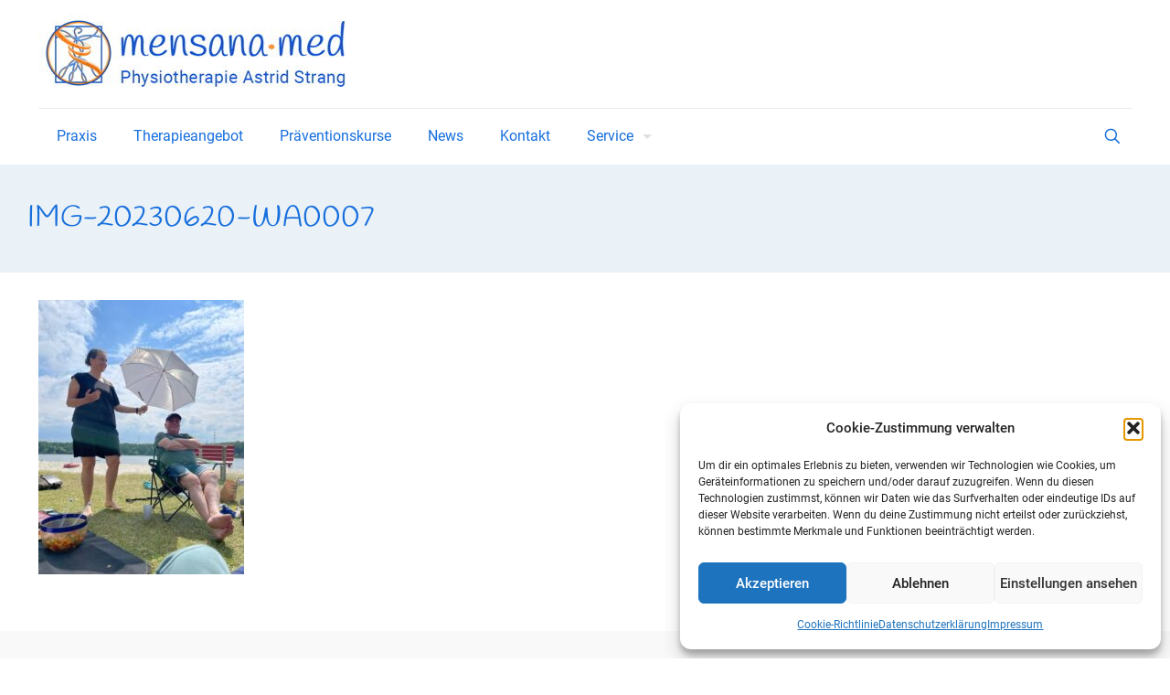

--- FILE ---
content_type: text/css
request_url: https://physiotherapie-mensanamed.de/wp-content/plugins/Fonts-lokal/css/local-fonts-style.css?ver=feb802a98ce9907c93d7fc582a140b19
body_size: 1259
content:
/* open-sans-300 - latin */
@font-face {
  font-family: 'Open Sans';
  font-style: normal;
  font-weight: 300;
  src: url('../fonts/open-sans-v15-latin-300.eot'); /* IE9 Compat Modes */
  src: local('Open Sans Light'), local('OpenSans-Light'),
       url('../fonts/open-sans-v15-latin-300.eot?#iefix') format('embedded-opentype'), /* IE6-IE8 */
       url('../fonts/open-sans-v15-latin-300.woff2') format('woff2'), /* Super Modern Browsers */
       url('../fonts/open-sans-v15-latin-300.woff') format('woff'), /* Modern Browsers */
       url('../fonts/open-sans-v15-latin-300.ttf') format('truetype'), /* Safari, Android, iOS */
       url('../fonts/open-sans-v15-latin-300.svg#OpenSans') format('svg'); /* Legacy iOS */
}

/* open-sans-300italic - latin */
@font-face {
  font-family: 'Open Sans';
  font-style: italic;
  font-weight: 300;
  src: url('../fonts/open-sans-v15-latin-300italic.eot'); /* IE9 Compat Modes */
  src: local('Open Sans Light Italic'), local('OpenSans-LightItalic'),
       url('../fonts/open-sans-v15-latin-300italic.eot?#iefix') format('embedded-opentype'), /* IE6-IE8 */
       url('../fonts/open-sans-v15-latin-300italic.woff2') format('woff2'), /* Super Modern Browsers */
       url('../fonts/open-sans-v15-latin-300italic.woff') format('woff'), /* Modern Browsers */
       url('../fonts/open-sans-v15-latin-300italic.ttf') format('truetype'), /* Safari, Android, iOS */
       url('../fonts/open-sans-v15-latin-300italic.svg#OpenSans') format('svg'); /* Legacy iOS */
}

/* open-sans-regular - latin */
@font-face {
  font-family: 'Open Sans';
  font-style: normal;
  font-weight: 400;
  src: url('../fonts/open-sans-v15-latin-regular.eot'); /* IE9 Compat Modes */
  src: local('Open Sans Regular'), local('OpenSans-Regular'),
       url('../fonts/open-sans-v15-latin-regular.eot?#iefix') format('embedded-opentype'), /* IE6-IE8 */
       url('../fonts/open-sans-v15-latin-regular.woff2') format('woff2'), /* Super Modern Browsers */
       url('../fonts/open-sans-v15-latin-regular.woff') format('woff'), /* Modern Browsers */
       url('../fonts/open-sans-v15-latin-regular.ttf') format('truetype'), /* Safari, Android, iOS */
       url('../fonts/open-sans-v15-latin-regular.svg#OpenSans') format('svg'); /* Legacy iOS */
}

/* open-sans-italic - latin */
@font-face {
  font-family: 'Open Sans';
  font-style: italic;
  font-weight: 400;
  src: url('../fonts/open-sans-v15-latin-italic.eot'); /* IE9 Compat Modes */
  src: local('Open Sans Italic'), local('OpenSans-Italic'),
       url('../fonts/open-sans-v15-latin-italic.eot?#iefix') format('embedded-opentype'), /* IE6-IE8 */
       url('../fonts/open-sans-v15-latin-italic.woff2') format('woff2'), /* Super Modern Browsers */
       url('../fonts/open-sans-v15-latin-italic.woff') format('woff'), /* Modern Browsers */
       url('../fonts/open-sans-v15-latin-italic.ttf') format('truetype'), /* Safari, Android, iOS */
       url('../fonts/open-sans-v15-latin-italic.svg#OpenSans') format('svg'); /* Legacy iOS */
}

/* open-sans-600 - latin */
@font-face {
  font-family: 'Open Sans';
  font-style: normal;
  font-weight: 600;
  src: url('../fonts/open-sans-v15-latin-600.eot'); /* IE9 Compat Modes */
  src: local('Open Sans SemiBold'), local('OpenSans-SemiBold'),
       url('../fonts/open-sans-v15-latin-600.eot?#iefix') format('embedded-opentype'), /* IE6-IE8 */
       url('../fonts/open-sans-v15-latin-600.woff2') format('woff2'), /* Super Modern Browsers */
       url('../fonts/open-sans-v15-latin-600.woff') format('woff'), /* Modern Browsers */
       url('../fonts/open-sans-v15-latin-600.ttf') format('truetype'), /* Safari, Android, iOS */
       url('../fonts/open-sans-v15-latin-600.svg#OpenSans') format('svg'); /* Legacy iOS */
}

/* open-sans-600italic - latin */
@font-face {
  font-family: 'Open Sans';
  font-style: italic;
  font-weight: 600;
  src: url('../fonts/open-sans-v15-latin-600italic.eot'); /* IE9 Compat Modes */
  src: local('Open Sans SemiBold Italic'), local('OpenSans-SemiBoldItalic'),
       url('../fonts/open-sans-v15-latin-600italic.eot?#iefix') format('embedded-opentype'), /* IE6-IE8 */
       url('../fonts/open-sans-v15-latin-600italic.woff2') format('woff2'), /* Super Modern Browsers */
       url('../fonts/open-sans-v15-latin-600italic.woff') format('woff'), /* Modern Browsers */
       url('../fonts/open-sans-v15-latin-600italic.ttf') format('truetype'), /* Safari, Android, iOS */
       url('../fonts/open-sans-v15-latin-600italic.svg#OpenSans') format('svg'); /* Legacy iOS */
}

/* open-sans-700 - latin */
@font-face {
  font-family: 'Open Sans';
  font-style: normal;
  font-weight: 700;
  src: url('../fonts/open-sans-v15-latin-700.eot'); /* IE9 Compat Modes */
  src: local('Open Sans Bold'), local('OpenSans-Bold'),
       url('../fonts/open-sans-v15-latin-700.eot?#iefix') format('embedded-opentype'), /* IE6-IE8 */
       url('../fonts/open-sans-v15-latin-700.woff2') format('woff2'), /* Super Modern Browsers */
       url('../fonts/open-sans-v15-latin-700.woff') format('woff'), /* Modern Browsers */
       url('../fonts/open-sans-v15-latin-700.ttf') format('truetype'), /* Safari, Android, iOS */
       url('../fonts/open-sans-v15-latin-700.svg#OpenSans') format('svg'); /* Legacy iOS */
}

/* open-sans-700italic - latin */
@font-face {
  font-family: 'Open Sans';
  font-style: italic;
  font-weight: 700;
  src: url('../fonts/open-sans-v15-latin-700italic.eot'); /* IE9 Compat Modes */
  src: local('Open Sans Bold Italic'), local('OpenSans-BoldItalic'),
       url('../fonts/open-sans-v15-latin-700italic.eot?#iefix') format('embedded-opentype'), /* IE6-IE8 */
       url('../fonts/open-sans-v15-latin-700italic.woff2') format('woff2'), /* Super Modern Browsers */
       url('../fonts/open-sans-v15-latin-700italic.woff') format('woff'), /* Modern Browsers */
       url('../fonts/open-sans-v15-latin-700italic.ttf') format('truetype'), /* Safari, Android, iOS */
       url('../fonts/open-sans-v15-latin-700italic.svg#OpenSans') format('svg'); /* Legacy iOS */
}

/* open-sans-800 - latin */
@font-face {
  font-family: 'Open Sans';
  font-style: normal;
  font-weight: 800;
  src: url('../fonts/open-sans-v15-latin-800.eot'); /* IE9 Compat Modes */
  src: local('Open Sans ExtraBold'), local('OpenSans-ExtraBold'),
       url('../fonts/open-sans-v15-latin-800.eot?#iefix') format('embedded-opentype'), /* IE6-IE8 */
       url('../fonts/open-sans-v15-latin-800.woff2') format('woff2'), /* Super Modern Browsers */
       url('../fonts/open-sans-v15-latin-800.woff') format('woff'), /* Modern Browsers */
       url('../fonts/open-sans-v15-latin-800.ttf') format('truetype'), /* Safari, Android, iOS */
       url('../fonts/open-sans-v15-latin-800.svg#OpenSans') format('svg'); /* Legacy iOS */
}

/* open-sans-800italic - latin */
@font-face {
  font-family: 'Open Sans';
  font-style: italic;
  font-weight: 800;
  src: url('../fonts/open-sans-v15-latin-800italic.eot'); /* IE9 Compat Modes */
  src: local('Open Sans ExtraBold Italic'), local('OpenSans-ExtraBoldItalic'),
       url('../fonts/open-sans-v15-latin-800italic.eot?#iefix') format('embedded-opentype'), /* IE6-IE8 */
       url('../fonts/open-sans-v15-latin-800italic.woff2') format('woff2'), /* Super Modern Browsers */
       url('../fonts/open-sans-v15-latin-800italic.woff') format('woff'), /* Modern Browsers */
       url('../fonts/open-sans-v15-latin-800italic.ttf') format('truetype'), /* Safari, Android, iOS */
       url('../fonts/open-sans-v15-latin-800italic.svg#OpenSans') format('svg'); /* Legacy iOS */
}

/* roboto-100 - latin */
@font-face {
  font-family: 'Roboto';
  font-style: normal;
  font-weight: 100;
  src: url('../fonts/roboto-v18-latin-100.eot'); /* IE9 Compat Modes */
  src: local('Roboto Thin'), local('Roboto-Thin'),
       url('../fonts/roboto-v18-latin-100.eot?#iefix') format('embedded-opentype'), /* IE6-IE8 */
       url('../fonts/roboto-v18-latin-100.woff2') format('woff2'), /* Super Modern Browsers */
       url('../fonts/roboto-v18-latin-100.woff') format('woff'), /* Modern Browsers */
       url('../fonts/roboto-v18-latin-100.ttf') format('truetype'), /* Safari, Android, iOS */
       url('../fonts/roboto-v18-latin-100.svg#Roboto') format('svg'); /* Legacy iOS */
}

/* roboto-100italic - latin */
@font-face {
  font-family: 'Roboto';
  font-style: italic;
  font-weight: 100;
  src: url('../fonts/roboto-v18-latin-100italic.eot'); /* IE9 Compat Modes */
  src: local('Roboto Thin Italic'), local('Roboto-ThinItalic'),
       url('../fonts/roboto-v18-latin-100italic.eot?#iefix') format('embedded-opentype'), /* IE6-IE8 */
       url('../fonts/roboto-v18-latin-100italic.woff2') format('woff2'), /* Super Modern Browsers */
       url('../fonts/roboto-v18-latin-100italic.woff') format('woff'), /* Modern Browsers */
       url('../fonts/roboto-v18-latin-100italic.ttf') format('truetype'), /* Safari, Android, iOS */
       url('../fonts/roboto-v18-latin-100italic.svg#Roboto') format('svg'); /* Legacy iOS */
}

/* roboto-300 - latin */
@font-face {
  font-family: 'Roboto';
  font-style: normal;
  font-weight: 300;
  src: url('../fonts/roboto-v18-latin-300.eot'); /* IE9 Compat Modes */
  src: local('Roboto Light'), local('Roboto-Light'),
       url('../fonts/roboto-v18-latin-300.eot?#iefix') format('embedded-opentype'), /* IE6-IE8 */
       url('../fonts/roboto-v18-latin-300.woff2') format('woff2'), /* Super Modern Browsers */
       url('../fonts/roboto-v18-latin-300.woff') format('woff'), /* Modern Browsers */
       url('../fonts/roboto-v18-latin-300.ttf') format('truetype'), /* Safari, Android, iOS */
       url('../fonts/roboto-v18-latin-300.svg#Roboto') format('svg'); /* Legacy iOS */
}

/* roboto-regular - latin */
@font-face {
  font-family: 'Roboto';
  font-style: normal;
  font-weight: 400;
  src: url('../fonts/roboto-v18-latin-regular.eot'); /* IE9 Compat Modes */
  src: local('Roboto'), local('Roboto-Regular'),
       url('../fonts/roboto-v18-latin-regular.eot?#iefix') format('embedded-opentype'), /* IE6-IE8 */
       url('../fonts/roboto-v18-latin-regular.woff2') format('woff2'), /* Super Modern Browsers */
       url('../fonts/roboto-v18-latin-regular.woff') format('woff'), /* Modern Browsers */
       url('../fonts/roboto-v18-latin-regular.ttf') format('truetype'), /* Safari, Android, iOS */
       url('../fonts/roboto-v18-latin-regular.svg#Roboto') format('svg'); /* Legacy iOS */
}

/* roboto-300italic - latin */
@font-face {
  font-family: 'Roboto';
  font-style: italic;
  font-weight: 300;
  src: url('../fonts/roboto-v18-latin-300italic.eot'); /* IE9 Compat Modes */
  src: local('Roboto Light Italic'), local('Roboto-LightItalic'),
       url('../fonts/roboto-v18-latin-300italic.eot?#iefix') format('embedded-opentype'), /* IE6-IE8 */
       url('../fonts/roboto-v18-latin-300italic.woff2') format('woff2'), /* Super Modern Browsers */
       url('../fonts/roboto-v18-latin-300italic.woff') format('woff'), /* Modern Browsers */
       url('../fonts/roboto-v18-latin-300italic.ttf') format('truetype'), /* Safari, Android, iOS */
       url('../fonts/roboto-v18-latin-300italic.svg#Roboto') format('svg'); /* Legacy iOS */
}

/* roboto-italic - latin */
@font-face {
  font-family: 'Roboto';
  font-style: italic;
  font-weight: 400;
  src: url('../fonts/roboto-v18-latin-italic.eot'); /* IE9 Compat Modes */
  src: local('Roboto Italic'), local('Roboto-Italic'),
       url('../fonts/roboto-v18-latin-italic.eot?#iefix') format('embedded-opentype'), /* IE6-IE8 */
       url('../fonts/roboto-v18-latin-italic.woff2') format('woff2'), /* Super Modern Browsers */
       url('../fonts/roboto-v18-latin-italic.woff') format('woff'), /* Modern Browsers */
       url('../fonts/roboto-v18-latin-italic.ttf') format('truetype'), /* Safari, Android, iOS */
       url('../fonts/roboto-v18-latin-italic.svg#Roboto') format('svg'); /* Legacy iOS */
}

/* roboto-500 - latin */
@font-face {
  font-family: 'Roboto';
  font-style: normal;
  font-weight: 500;
  src: url('../fonts/roboto-v18-latin-500.eot'); /* IE9 Compat Modes */
  src: local('Roboto Medium'), local('Roboto-Medium'),
       url('../fonts/roboto-v18-latin-500.eot?#iefix') format('embedded-opentype'), /* IE6-IE8 */
       url('../fonts/roboto-v18-latin-500.woff2') format('woff2'), /* Super Modern Browsers */
       url('../fonts/roboto-v18-latin-500.woff') format('woff'), /* Modern Browsers */
       url('../fonts/roboto-v18-latin-500.ttf') format('truetype'), /* Safari, Android, iOS */
       url('../fonts/roboto-v18-latin-500.svg#Roboto') format('svg'); /* Legacy iOS */
}

/* roboto-500italic - latin */
@font-face {
  font-family: 'Roboto';
  font-style: italic;
  font-weight: 500;
  src: url('../fonts/roboto-v18-latin-500italic.eot'); /* IE9 Compat Modes */
  src: local('Roboto Medium Italic'), local('Roboto-MediumItalic'),
       url('../fonts/roboto-v18-latin-500italic.eot?#iefix') format('embedded-opentype'), /* IE6-IE8 */
       url('../fonts/roboto-v18-latin-500italic.woff2') format('woff2'), /* Super Modern Browsers */
       url('../fonts/roboto-v18-latin-500italic.woff') format('woff'), /* Modern Browsers */
       url('../fonts/roboto-v18-latin-500italic.ttf') format('truetype'), /* Safari, Android, iOS */
       url('../fonts/roboto-v18-latin-500italic.svg#Roboto') format('svg'); /* Legacy iOS */
}

/* roboto-700 - latin */
@font-face {
  font-family: 'Roboto';
  font-style: normal;
  font-weight: 700;
  src: url('../fonts/roboto-v18-latin-700.eot'); /* IE9 Compat Modes */
  src: local('Roboto Bold'), local('Roboto-Bold'),
       url('../fonts/roboto-v18-latin-700.eot?#iefix') format('embedded-opentype'), /* IE6-IE8 */
       url('../fonts/roboto-v18-latin-700.woff2') format('woff2'), /* Super Modern Browsers */
       url('../fonts/roboto-v18-latin-700.woff') format('woff'), /* Modern Browsers */
       url('../fonts/roboto-v18-latin-700.ttf') format('truetype'), /* Safari, Android, iOS */
       url('../fonts/roboto-v18-latin-700.svg#Roboto') format('svg'); /* Legacy iOS */
}

/* roboto-900 - latin */
@font-face {
  font-family: 'Roboto';
  font-style: normal;
  font-weight: 900;
  src: url('../fonts/roboto-v18-latin-900.eot'); /* IE9 Compat Modes */
  src: local('Roboto Black'), local('Roboto-Black'),
       url('../fonts/roboto-v18-latin-900.eot?#iefix') format('embedded-opentype'), /* IE6-IE8 */
       url('../fonts/roboto-v18-latin-900.woff2') format('woff2'), /* Super Modern Browsers */
       url('../fonts/roboto-v18-latin-900.woff') format('woff'), /* Modern Browsers */
       url('../fonts/roboto-v18-latin-900.ttf') format('truetype'), /* Safari, Android, iOS */
       url('../fonts/roboto-v18-latin-900.svg#Roboto') format('svg'); /* Legacy iOS */
}

/* roboto-700italic - latin */
@font-face {
  font-family: 'Roboto';
  font-style: italic;
  font-weight: 700;
  src: url('../fonts/roboto-v18-latin-700italic.eot'); /* IE9 Compat Modes */
  src: local('Roboto Bold Italic'), local('Roboto-BoldItalic'),
       url('../fonts/roboto-v18-latin-700italic.eot?#iefix') format('embedded-opentype'), /* IE6-IE8 */
       url('../fonts/roboto-v18-latin-700italic.woff2') format('woff2'), /* Super Modern Browsers */
       url('../fonts/roboto-v18-latin-700italic.woff') format('woff'), /* Modern Browsers */
       url('../fonts/roboto-v18-latin-700italic.ttf') format('truetype'), /* Safari, Android, iOS */
       url('../fonts/roboto-v18-latin-700italic.svg#Roboto') format('svg'); /* Legacy iOS */
}

/* roboto-900italic - latin */
@font-face {
  font-family: 'Roboto';
  font-style: italic;
  font-weight: 900;
  src: url('../fonts/roboto-v18-latin-900italic.eot'); /* IE9 Compat Modes */
  src: local('Roboto Black Italic'), local('Roboto-BlackItalic'),
       url('../fonts/roboto-v18-latin-900italic.eot?#iefix') format('embedded-opentype'), /* IE6-IE8 */
       url('../fonts/roboto-v18-latin-900italic.woff2') format('woff2'), /* Super Modern Browsers */
       url('../fonts/roboto-v18-latin-900italic.woff') format('woff'), /* Modern Browsers */
       url('../fonts/roboto-v18-latin-900italic.ttf') format('truetype'), /* Safari, Android, iOS */
       url('../fonts/roboto-v18-latin-900italic.svg#Roboto') format('svg'); /* Legacy iOS */
}

/* handlee-regular - latin */
@font-face {
  font-family: 'Handlee';
  font-style: normal;
  font-weight: 400;
  src: url('../fonts/handlee-v6-latin-regular.eot'); /* IE9 Compat Modes */
  src: local('Handlee Regular'), local('Handlee-Regular'),
       url('../fonts/handlee-v6-latin-regular.eot?#iefix') format('embedded-opentype'), /* IE6-IE8 */
       url('../fonts/handlee-v6-latin-regular.woff2') format('woff2'), /* Super Modern Browsers */
       url('../fonts/handlee-v6-latin-regular.woff') format('woff'), /* Modern Browsers */
       url('../fonts/handlee-v6-latin-regular.ttf') format('truetype'), /* Safari, Android, iOS */
       url('../fonts/handlee-v6-latin-regular.svg#Handlee') format('svg'); /* Legacy iOS */
}

/* lato-300 - latin */
@font-face {
  font-family: 'Lato';
  font-style: normal;
  font-weight: 300;
  src: url('../fonts/lato-v14-latin-300.eot'); /* IE9 Compat Modes */
  src: local('Lato Light'), local('Lato-Light'),
       url('../fonts/lato-v14-latin-300.eot?#iefix') format('embedded-opentype'), /* IE6-IE8 */
       url('../fonts/lato-v14-latin-300.woff2') format('woff2'), /* Super Modern Browsers */
       url('../fonts/lato-v14-latin-300.woff') format('woff'), /* Modern Browsers */
       url('../fonts/lato-v14-latin-300.ttf') format('truetype'), /* Safari, Android, iOS */
       url('../fonts/lato-v14-latin-300.svg#Lato') format('svg'); /* Legacy iOS */
}

/* lato-regular - latin */
@font-face {
  font-family: 'Lato';
  font-style: normal;
  font-weight: 400;
  src: url('../fonts/lato-v14-latin-regular.eot'); /* IE9 Compat Modes */
  src: local('Lato Regular'), local('Lato-Regular'),
       url('../fonts/lato-v14-latin-regular.eot?#iefix') format('embedded-opentype'), /* IE6-IE8 */
       url('../fonts/lato-v14-latin-regular.woff2') format('woff2'), /* Super Modern Browsers */
       url('../fonts/lato-v14-latin-regular.woff') format('woff'), /* Modern Browsers */
       url('../fonts/lato-v14-latin-regular.ttf') format('truetype'), /* Safari, Android, iOS */
       url('../fonts/lato-v14-latin-regular.svg#Lato') format('svg'); /* Legacy iOS */
}

/* lato-700 - latin */
@font-face {
  font-family: 'Lato';
  font-style: normal;
  font-weight: 700;
  src: url('../fonts/lato-v14-latin-700.eot'); /* IE9 Compat Modes */
  src: local('Lato Bold'), local('Lato-Bold'),
       url('../fonts/lato-v14-latin-700.eot?#iefix') format('embedded-opentype'), /* IE6-IE8 */
       url('../fonts/lato-v14-latin-700.woff2') format('woff2'), /* Super Modern Browsers */
       url('../fonts/lato-v14-latin-700.woff') format('woff'), /* Modern Browsers */
       url('../fonts/lato-v14-latin-700.ttf') format('truetype'), /* Safari, Android, iOS */
       url('../fonts/lato-v14-latin-700.svg#Lato') format('svg'); /* Legacy iOS */
}

/* stalemate-regular - latin */
@font-face {
  font-family: 'Stalemate';
  font-style: normal;
  font-weight: 400;
  src: url('../fonts/stalemate-v5-latin-regular.eot'); /* IE9 Compat Modes */
  src: local('Stalemate'), local('Stalemate-Regular'),
       url('../fonts/stalemate-v5-latin-regular.eot?#iefix') format('embedded-opentype'), /* IE6-IE8 */
       url('../fonts/stalemate-v5-latin-regular.woff2') format('woff2'), /* Super Modern Browsers */
       url('../fonts/stalemate-v5-latin-regular.woff') format('woff'), /* Modern Browsers */
       url('../fonts/stalemate-v5-latin-regular.ttf') format('truetype'), /* Safari, Android, iOS */
       url('../fonts/stalemate-v5-latin-regular.svg#Stalemate') format('svg'); /* Legacy iOS */
}

/* raleway-300 - latin_latin-ext */
@font-face {
  font-family: 'Raleway';
  font-style: normal;
  font-weight: 300;
  src: url('../fonts/raleway-v12-latin_latin-ext-300.eot'); /* IE9 Compat Modes */
  src: local('Raleway Light'), local('Raleway-Light'),
       url('../fonts/raleway-v12-latin_latin-ext-300.eot?#iefix') format('embedded-opentype'), /* IE6-IE8 */
       url('../fonts/raleway-v12-latin_latin-ext-300.woff2') format('woff2'), /* Super Modern Browsers */
       url('../fonts/raleway-v12-latin_latin-ext-300.woff') format('woff'), /* Modern Browsers */
       url('../fonts/raleway-v12-latin_latin-ext-300.ttf') format('truetype'), /* Safari, Android, iOS */
       url('../fonts/raleway-v12-latin_latin-ext-300.svg#Raleway') format('svg'); /* Legacy iOS */
}

/* raleway-regular - latin_latin-ext */
@font-face {
  font-family: 'Raleway';
  font-style: normal;
  font-weight: 400;
  src: url('../fonts/raleway-v12-latin_latin-ext-regular.eot'); /* IE9 Compat Modes */
  src: local('Raleway'), local('Raleway-Regular'),
       url('../fonts/raleway-v12-latin_latin-ext-regular.eot?#iefix') format('embedded-opentype'), /* IE6-IE8 */
       url('../fonts/raleway-v12-latin_latin-ext-regular.woff2') format('woff2'), /* Super Modern Browsers */
       url('../fonts/raleway-v12-latin_latin-ext-regular.woff') format('woff'), /* Modern Browsers */
       url('../fonts/raleway-v12-latin_latin-ext-regular.ttf') format('truetype'), /* Safari, Android, iOS */
       url('../fonts/raleway-v12-latin_latin-ext-regular.svg#Raleway') format('svg'); /* Legacy iOS */
}

/* raleway-500 - latin_latin-ext */
@font-face {
  font-family: 'Raleway';
  font-style: normal;
  font-weight: 500;
  src: url('../fonts/raleway-v12-latin_latin-ext-500.eot'); /* IE9 Compat Modes */
  src: local('Raleway Medium'), local('Raleway-Medium'),
       url('../fonts/raleway-v12-latin_latin-ext-500.eot?#iefix') format('embedded-opentype'), /* IE6-IE8 */
       url('../fonts/raleway-v12-latin_latin-ext-500.woff2') format('woff2'), /* Super Modern Browsers */
       url('../fonts/raleway-v12-latin_latin-ext-500.woff') format('woff'), /* Modern Browsers */
       url('../fonts/raleway-v12-latin_latin-ext-500.ttf') format('truetype'), /* Safari, Android, iOS */
       url('../fonts/raleway-v12-latin_latin-ext-500.svg#Raleway') format('svg'); /* Legacy iOS */
}

/* raleway-800 - latin_latin-ext */
@font-face {
  font-family: 'Raleway';
  font-style: normal;
  font-weight: 800;
  src: url('../fonts/raleway-v12-latin_latin-ext-800.eot'); /* IE9 Compat Modes */
  src: local('Raleway ExtraBold'), local('Raleway-ExtraBold'),
       url('../fonts/raleway-v12-latin_latin-ext-800.eot?#iefix') format('embedded-opentype'), /* IE6-IE8 */
       url('../fonts/raleway-v12-latin_latin-ext-800.woff2') format('woff2'), /* Super Modern Browsers */
       url('../fonts/raleway-v12-latin_latin-ext-800.woff') format('woff'), /* Modern Browsers */
       url('../fonts/raleway-v12-latin_latin-ext-800.ttf') format('truetype'), /* Safari, Android, iOS */
       url('../fonts/raleway-v12-latin_latin-ext-800.svg#Raleway') format('svg'); /* Legacy iOS */
}



--- FILE ---
content_type: application/javascript
request_url: https://physiotherapie-mensanamed.de/wp-content/themes/betheme/js/menu.min.js?ver=28.1.12
body_size: 450
content:
!function(e){"use strict";e.fn.mfnMenu=function(s){var l=e(this);s=e.extend({addLast:!1,arrows:!1,delay:100,hoverClass:"hover",mobileInit:768,responsive:!0},s);var a=function(){window.innerWidth>=s.mobileInit||!s.responsive?e("> li, ul:not(.mfn-megamenu) li",l).on("mouseenter",(function(){e(this).stop(!0,!0).addClass(s.hoverClass),e(this).children("ul").stop(!0,!0).fadeIn(s.delay)})).on("mouseleave",(function(){e(this).stop(!0,!0).removeClass(s.hoverClass),e(this).children("ul").stop(!0,!0).fadeOut(s.delay)})):(e("li",l).off("hover"),e("li > .menu-toggle",l).off("click").on("click",(function(l){l.preventDefault();var a=e(this).closest("li");a.hasClass(s.hoverClass)?a.removeClass(s.hoverClass).children("ul").stop(!0,!0).fadeOut(s.delay):a.addClass(s.hoverClass).children("ul").stop(!0,!0).fadeIn(s.delay)})))};e(window).on("resize",a);e("li:has(ul)",l).addClass("submenu"),e("li:has(ul)",l).append('<a class="menu-toggle" href="#" role="menuitem" aria-label="'+mfn.accessibility.translation.toggleSubmenu+'"></a>').on("click",".menu-toggle",(function(s){s.preventDefault(),e("#Header_creative.dropdown.scroll").length&&e("#Header_creative").css("overflow-y","visible").css("overflow-y","hidden")})),l.children("li:has( ul.mfn-megamenu )").addClass("mfn-megamenu-parent"),e(".submenu ul li:last-child",l).addClass("last-item"),s.addLast&&e("> li:last-child",l).addClass("last").prev().addClass("last"),s.arrows&&e("li ul li:has(ul) > a",l).append('<i class="menu-arrow icon-right-open"></i>'),a()}}(jQuery);